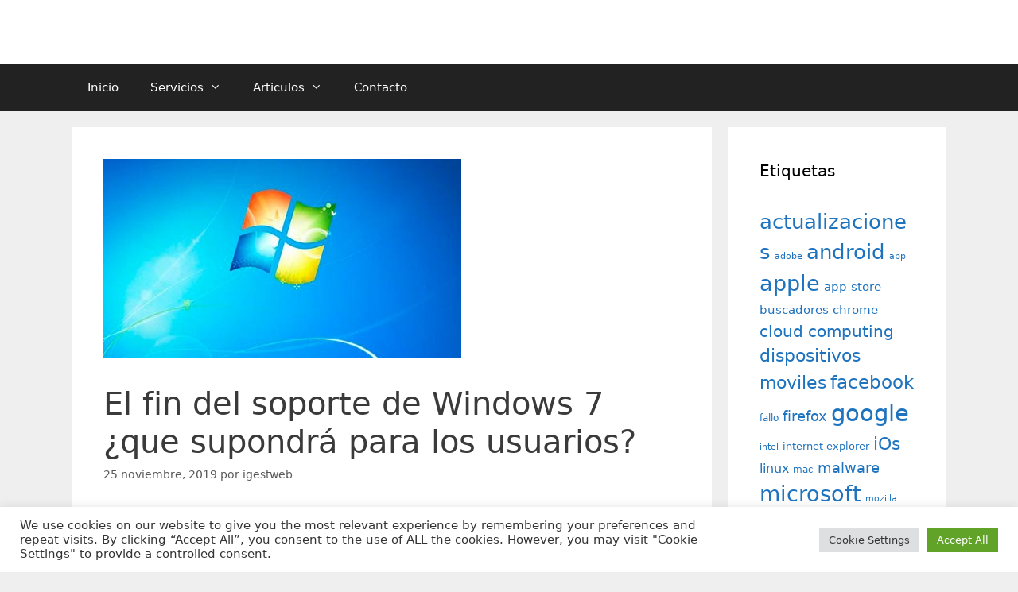

--- FILE ---
content_type: text/html; charset=utf-8
request_url: https://www.google.com/recaptcha/api2/anchor?ar=1&k=6LfhmrYUAAAAAPY_j2zOKklZjHyAaXQ8SgbQen0U&co=aHR0cHM6Ly93d3cuaWdlc3R3ZWIuZXM6NDQz&hl=en&v=PoyoqOPhxBO7pBk68S4YbpHZ&size=invisible&anchor-ms=20000&execute-ms=30000&cb=5sr9i17ctqx6
body_size: 49665
content:
<!DOCTYPE HTML><html dir="ltr" lang="en"><head><meta http-equiv="Content-Type" content="text/html; charset=UTF-8">
<meta http-equiv="X-UA-Compatible" content="IE=edge">
<title>reCAPTCHA</title>
<style type="text/css">
/* cyrillic-ext */
@font-face {
  font-family: 'Roboto';
  font-style: normal;
  font-weight: 400;
  font-stretch: 100%;
  src: url(//fonts.gstatic.com/s/roboto/v48/KFO7CnqEu92Fr1ME7kSn66aGLdTylUAMa3GUBHMdazTgWw.woff2) format('woff2');
  unicode-range: U+0460-052F, U+1C80-1C8A, U+20B4, U+2DE0-2DFF, U+A640-A69F, U+FE2E-FE2F;
}
/* cyrillic */
@font-face {
  font-family: 'Roboto';
  font-style: normal;
  font-weight: 400;
  font-stretch: 100%;
  src: url(//fonts.gstatic.com/s/roboto/v48/KFO7CnqEu92Fr1ME7kSn66aGLdTylUAMa3iUBHMdazTgWw.woff2) format('woff2');
  unicode-range: U+0301, U+0400-045F, U+0490-0491, U+04B0-04B1, U+2116;
}
/* greek-ext */
@font-face {
  font-family: 'Roboto';
  font-style: normal;
  font-weight: 400;
  font-stretch: 100%;
  src: url(//fonts.gstatic.com/s/roboto/v48/KFO7CnqEu92Fr1ME7kSn66aGLdTylUAMa3CUBHMdazTgWw.woff2) format('woff2');
  unicode-range: U+1F00-1FFF;
}
/* greek */
@font-face {
  font-family: 'Roboto';
  font-style: normal;
  font-weight: 400;
  font-stretch: 100%;
  src: url(//fonts.gstatic.com/s/roboto/v48/KFO7CnqEu92Fr1ME7kSn66aGLdTylUAMa3-UBHMdazTgWw.woff2) format('woff2');
  unicode-range: U+0370-0377, U+037A-037F, U+0384-038A, U+038C, U+038E-03A1, U+03A3-03FF;
}
/* math */
@font-face {
  font-family: 'Roboto';
  font-style: normal;
  font-weight: 400;
  font-stretch: 100%;
  src: url(//fonts.gstatic.com/s/roboto/v48/KFO7CnqEu92Fr1ME7kSn66aGLdTylUAMawCUBHMdazTgWw.woff2) format('woff2');
  unicode-range: U+0302-0303, U+0305, U+0307-0308, U+0310, U+0312, U+0315, U+031A, U+0326-0327, U+032C, U+032F-0330, U+0332-0333, U+0338, U+033A, U+0346, U+034D, U+0391-03A1, U+03A3-03A9, U+03B1-03C9, U+03D1, U+03D5-03D6, U+03F0-03F1, U+03F4-03F5, U+2016-2017, U+2034-2038, U+203C, U+2040, U+2043, U+2047, U+2050, U+2057, U+205F, U+2070-2071, U+2074-208E, U+2090-209C, U+20D0-20DC, U+20E1, U+20E5-20EF, U+2100-2112, U+2114-2115, U+2117-2121, U+2123-214F, U+2190, U+2192, U+2194-21AE, U+21B0-21E5, U+21F1-21F2, U+21F4-2211, U+2213-2214, U+2216-22FF, U+2308-230B, U+2310, U+2319, U+231C-2321, U+2336-237A, U+237C, U+2395, U+239B-23B7, U+23D0, U+23DC-23E1, U+2474-2475, U+25AF, U+25B3, U+25B7, U+25BD, U+25C1, U+25CA, U+25CC, U+25FB, U+266D-266F, U+27C0-27FF, U+2900-2AFF, U+2B0E-2B11, U+2B30-2B4C, U+2BFE, U+3030, U+FF5B, U+FF5D, U+1D400-1D7FF, U+1EE00-1EEFF;
}
/* symbols */
@font-face {
  font-family: 'Roboto';
  font-style: normal;
  font-weight: 400;
  font-stretch: 100%;
  src: url(//fonts.gstatic.com/s/roboto/v48/KFO7CnqEu92Fr1ME7kSn66aGLdTylUAMaxKUBHMdazTgWw.woff2) format('woff2');
  unicode-range: U+0001-000C, U+000E-001F, U+007F-009F, U+20DD-20E0, U+20E2-20E4, U+2150-218F, U+2190, U+2192, U+2194-2199, U+21AF, U+21E6-21F0, U+21F3, U+2218-2219, U+2299, U+22C4-22C6, U+2300-243F, U+2440-244A, U+2460-24FF, U+25A0-27BF, U+2800-28FF, U+2921-2922, U+2981, U+29BF, U+29EB, U+2B00-2BFF, U+4DC0-4DFF, U+FFF9-FFFB, U+10140-1018E, U+10190-1019C, U+101A0, U+101D0-101FD, U+102E0-102FB, U+10E60-10E7E, U+1D2C0-1D2D3, U+1D2E0-1D37F, U+1F000-1F0FF, U+1F100-1F1AD, U+1F1E6-1F1FF, U+1F30D-1F30F, U+1F315, U+1F31C, U+1F31E, U+1F320-1F32C, U+1F336, U+1F378, U+1F37D, U+1F382, U+1F393-1F39F, U+1F3A7-1F3A8, U+1F3AC-1F3AF, U+1F3C2, U+1F3C4-1F3C6, U+1F3CA-1F3CE, U+1F3D4-1F3E0, U+1F3ED, U+1F3F1-1F3F3, U+1F3F5-1F3F7, U+1F408, U+1F415, U+1F41F, U+1F426, U+1F43F, U+1F441-1F442, U+1F444, U+1F446-1F449, U+1F44C-1F44E, U+1F453, U+1F46A, U+1F47D, U+1F4A3, U+1F4B0, U+1F4B3, U+1F4B9, U+1F4BB, U+1F4BF, U+1F4C8-1F4CB, U+1F4D6, U+1F4DA, U+1F4DF, U+1F4E3-1F4E6, U+1F4EA-1F4ED, U+1F4F7, U+1F4F9-1F4FB, U+1F4FD-1F4FE, U+1F503, U+1F507-1F50B, U+1F50D, U+1F512-1F513, U+1F53E-1F54A, U+1F54F-1F5FA, U+1F610, U+1F650-1F67F, U+1F687, U+1F68D, U+1F691, U+1F694, U+1F698, U+1F6AD, U+1F6B2, U+1F6B9-1F6BA, U+1F6BC, U+1F6C6-1F6CF, U+1F6D3-1F6D7, U+1F6E0-1F6EA, U+1F6F0-1F6F3, U+1F6F7-1F6FC, U+1F700-1F7FF, U+1F800-1F80B, U+1F810-1F847, U+1F850-1F859, U+1F860-1F887, U+1F890-1F8AD, U+1F8B0-1F8BB, U+1F8C0-1F8C1, U+1F900-1F90B, U+1F93B, U+1F946, U+1F984, U+1F996, U+1F9E9, U+1FA00-1FA6F, U+1FA70-1FA7C, U+1FA80-1FA89, U+1FA8F-1FAC6, U+1FACE-1FADC, U+1FADF-1FAE9, U+1FAF0-1FAF8, U+1FB00-1FBFF;
}
/* vietnamese */
@font-face {
  font-family: 'Roboto';
  font-style: normal;
  font-weight: 400;
  font-stretch: 100%;
  src: url(//fonts.gstatic.com/s/roboto/v48/KFO7CnqEu92Fr1ME7kSn66aGLdTylUAMa3OUBHMdazTgWw.woff2) format('woff2');
  unicode-range: U+0102-0103, U+0110-0111, U+0128-0129, U+0168-0169, U+01A0-01A1, U+01AF-01B0, U+0300-0301, U+0303-0304, U+0308-0309, U+0323, U+0329, U+1EA0-1EF9, U+20AB;
}
/* latin-ext */
@font-face {
  font-family: 'Roboto';
  font-style: normal;
  font-weight: 400;
  font-stretch: 100%;
  src: url(//fonts.gstatic.com/s/roboto/v48/KFO7CnqEu92Fr1ME7kSn66aGLdTylUAMa3KUBHMdazTgWw.woff2) format('woff2');
  unicode-range: U+0100-02BA, U+02BD-02C5, U+02C7-02CC, U+02CE-02D7, U+02DD-02FF, U+0304, U+0308, U+0329, U+1D00-1DBF, U+1E00-1E9F, U+1EF2-1EFF, U+2020, U+20A0-20AB, U+20AD-20C0, U+2113, U+2C60-2C7F, U+A720-A7FF;
}
/* latin */
@font-face {
  font-family: 'Roboto';
  font-style: normal;
  font-weight: 400;
  font-stretch: 100%;
  src: url(//fonts.gstatic.com/s/roboto/v48/KFO7CnqEu92Fr1ME7kSn66aGLdTylUAMa3yUBHMdazQ.woff2) format('woff2');
  unicode-range: U+0000-00FF, U+0131, U+0152-0153, U+02BB-02BC, U+02C6, U+02DA, U+02DC, U+0304, U+0308, U+0329, U+2000-206F, U+20AC, U+2122, U+2191, U+2193, U+2212, U+2215, U+FEFF, U+FFFD;
}
/* cyrillic-ext */
@font-face {
  font-family: 'Roboto';
  font-style: normal;
  font-weight: 500;
  font-stretch: 100%;
  src: url(//fonts.gstatic.com/s/roboto/v48/KFO7CnqEu92Fr1ME7kSn66aGLdTylUAMa3GUBHMdazTgWw.woff2) format('woff2');
  unicode-range: U+0460-052F, U+1C80-1C8A, U+20B4, U+2DE0-2DFF, U+A640-A69F, U+FE2E-FE2F;
}
/* cyrillic */
@font-face {
  font-family: 'Roboto';
  font-style: normal;
  font-weight: 500;
  font-stretch: 100%;
  src: url(//fonts.gstatic.com/s/roboto/v48/KFO7CnqEu92Fr1ME7kSn66aGLdTylUAMa3iUBHMdazTgWw.woff2) format('woff2');
  unicode-range: U+0301, U+0400-045F, U+0490-0491, U+04B0-04B1, U+2116;
}
/* greek-ext */
@font-face {
  font-family: 'Roboto';
  font-style: normal;
  font-weight: 500;
  font-stretch: 100%;
  src: url(//fonts.gstatic.com/s/roboto/v48/KFO7CnqEu92Fr1ME7kSn66aGLdTylUAMa3CUBHMdazTgWw.woff2) format('woff2');
  unicode-range: U+1F00-1FFF;
}
/* greek */
@font-face {
  font-family: 'Roboto';
  font-style: normal;
  font-weight: 500;
  font-stretch: 100%;
  src: url(//fonts.gstatic.com/s/roboto/v48/KFO7CnqEu92Fr1ME7kSn66aGLdTylUAMa3-UBHMdazTgWw.woff2) format('woff2');
  unicode-range: U+0370-0377, U+037A-037F, U+0384-038A, U+038C, U+038E-03A1, U+03A3-03FF;
}
/* math */
@font-face {
  font-family: 'Roboto';
  font-style: normal;
  font-weight: 500;
  font-stretch: 100%;
  src: url(//fonts.gstatic.com/s/roboto/v48/KFO7CnqEu92Fr1ME7kSn66aGLdTylUAMawCUBHMdazTgWw.woff2) format('woff2');
  unicode-range: U+0302-0303, U+0305, U+0307-0308, U+0310, U+0312, U+0315, U+031A, U+0326-0327, U+032C, U+032F-0330, U+0332-0333, U+0338, U+033A, U+0346, U+034D, U+0391-03A1, U+03A3-03A9, U+03B1-03C9, U+03D1, U+03D5-03D6, U+03F0-03F1, U+03F4-03F5, U+2016-2017, U+2034-2038, U+203C, U+2040, U+2043, U+2047, U+2050, U+2057, U+205F, U+2070-2071, U+2074-208E, U+2090-209C, U+20D0-20DC, U+20E1, U+20E5-20EF, U+2100-2112, U+2114-2115, U+2117-2121, U+2123-214F, U+2190, U+2192, U+2194-21AE, U+21B0-21E5, U+21F1-21F2, U+21F4-2211, U+2213-2214, U+2216-22FF, U+2308-230B, U+2310, U+2319, U+231C-2321, U+2336-237A, U+237C, U+2395, U+239B-23B7, U+23D0, U+23DC-23E1, U+2474-2475, U+25AF, U+25B3, U+25B7, U+25BD, U+25C1, U+25CA, U+25CC, U+25FB, U+266D-266F, U+27C0-27FF, U+2900-2AFF, U+2B0E-2B11, U+2B30-2B4C, U+2BFE, U+3030, U+FF5B, U+FF5D, U+1D400-1D7FF, U+1EE00-1EEFF;
}
/* symbols */
@font-face {
  font-family: 'Roboto';
  font-style: normal;
  font-weight: 500;
  font-stretch: 100%;
  src: url(//fonts.gstatic.com/s/roboto/v48/KFO7CnqEu92Fr1ME7kSn66aGLdTylUAMaxKUBHMdazTgWw.woff2) format('woff2');
  unicode-range: U+0001-000C, U+000E-001F, U+007F-009F, U+20DD-20E0, U+20E2-20E4, U+2150-218F, U+2190, U+2192, U+2194-2199, U+21AF, U+21E6-21F0, U+21F3, U+2218-2219, U+2299, U+22C4-22C6, U+2300-243F, U+2440-244A, U+2460-24FF, U+25A0-27BF, U+2800-28FF, U+2921-2922, U+2981, U+29BF, U+29EB, U+2B00-2BFF, U+4DC0-4DFF, U+FFF9-FFFB, U+10140-1018E, U+10190-1019C, U+101A0, U+101D0-101FD, U+102E0-102FB, U+10E60-10E7E, U+1D2C0-1D2D3, U+1D2E0-1D37F, U+1F000-1F0FF, U+1F100-1F1AD, U+1F1E6-1F1FF, U+1F30D-1F30F, U+1F315, U+1F31C, U+1F31E, U+1F320-1F32C, U+1F336, U+1F378, U+1F37D, U+1F382, U+1F393-1F39F, U+1F3A7-1F3A8, U+1F3AC-1F3AF, U+1F3C2, U+1F3C4-1F3C6, U+1F3CA-1F3CE, U+1F3D4-1F3E0, U+1F3ED, U+1F3F1-1F3F3, U+1F3F5-1F3F7, U+1F408, U+1F415, U+1F41F, U+1F426, U+1F43F, U+1F441-1F442, U+1F444, U+1F446-1F449, U+1F44C-1F44E, U+1F453, U+1F46A, U+1F47D, U+1F4A3, U+1F4B0, U+1F4B3, U+1F4B9, U+1F4BB, U+1F4BF, U+1F4C8-1F4CB, U+1F4D6, U+1F4DA, U+1F4DF, U+1F4E3-1F4E6, U+1F4EA-1F4ED, U+1F4F7, U+1F4F9-1F4FB, U+1F4FD-1F4FE, U+1F503, U+1F507-1F50B, U+1F50D, U+1F512-1F513, U+1F53E-1F54A, U+1F54F-1F5FA, U+1F610, U+1F650-1F67F, U+1F687, U+1F68D, U+1F691, U+1F694, U+1F698, U+1F6AD, U+1F6B2, U+1F6B9-1F6BA, U+1F6BC, U+1F6C6-1F6CF, U+1F6D3-1F6D7, U+1F6E0-1F6EA, U+1F6F0-1F6F3, U+1F6F7-1F6FC, U+1F700-1F7FF, U+1F800-1F80B, U+1F810-1F847, U+1F850-1F859, U+1F860-1F887, U+1F890-1F8AD, U+1F8B0-1F8BB, U+1F8C0-1F8C1, U+1F900-1F90B, U+1F93B, U+1F946, U+1F984, U+1F996, U+1F9E9, U+1FA00-1FA6F, U+1FA70-1FA7C, U+1FA80-1FA89, U+1FA8F-1FAC6, U+1FACE-1FADC, U+1FADF-1FAE9, U+1FAF0-1FAF8, U+1FB00-1FBFF;
}
/* vietnamese */
@font-face {
  font-family: 'Roboto';
  font-style: normal;
  font-weight: 500;
  font-stretch: 100%;
  src: url(//fonts.gstatic.com/s/roboto/v48/KFO7CnqEu92Fr1ME7kSn66aGLdTylUAMa3OUBHMdazTgWw.woff2) format('woff2');
  unicode-range: U+0102-0103, U+0110-0111, U+0128-0129, U+0168-0169, U+01A0-01A1, U+01AF-01B0, U+0300-0301, U+0303-0304, U+0308-0309, U+0323, U+0329, U+1EA0-1EF9, U+20AB;
}
/* latin-ext */
@font-face {
  font-family: 'Roboto';
  font-style: normal;
  font-weight: 500;
  font-stretch: 100%;
  src: url(//fonts.gstatic.com/s/roboto/v48/KFO7CnqEu92Fr1ME7kSn66aGLdTylUAMa3KUBHMdazTgWw.woff2) format('woff2');
  unicode-range: U+0100-02BA, U+02BD-02C5, U+02C7-02CC, U+02CE-02D7, U+02DD-02FF, U+0304, U+0308, U+0329, U+1D00-1DBF, U+1E00-1E9F, U+1EF2-1EFF, U+2020, U+20A0-20AB, U+20AD-20C0, U+2113, U+2C60-2C7F, U+A720-A7FF;
}
/* latin */
@font-face {
  font-family: 'Roboto';
  font-style: normal;
  font-weight: 500;
  font-stretch: 100%;
  src: url(//fonts.gstatic.com/s/roboto/v48/KFO7CnqEu92Fr1ME7kSn66aGLdTylUAMa3yUBHMdazQ.woff2) format('woff2');
  unicode-range: U+0000-00FF, U+0131, U+0152-0153, U+02BB-02BC, U+02C6, U+02DA, U+02DC, U+0304, U+0308, U+0329, U+2000-206F, U+20AC, U+2122, U+2191, U+2193, U+2212, U+2215, U+FEFF, U+FFFD;
}
/* cyrillic-ext */
@font-face {
  font-family: 'Roboto';
  font-style: normal;
  font-weight: 900;
  font-stretch: 100%;
  src: url(//fonts.gstatic.com/s/roboto/v48/KFO7CnqEu92Fr1ME7kSn66aGLdTylUAMa3GUBHMdazTgWw.woff2) format('woff2');
  unicode-range: U+0460-052F, U+1C80-1C8A, U+20B4, U+2DE0-2DFF, U+A640-A69F, U+FE2E-FE2F;
}
/* cyrillic */
@font-face {
  font-family: 'Roboto';
  font-style: normal;
  font-weight: 900;
  font-stretch: 100%;
  src: url(//fonts.gstatic.com/s/roboto/v48/KFO7CnqEu92Fr1ME7kSn66aGLdTylUAMa3iUBHMdazTgWw.woff2) format('woff2');
  unicode-range: U+0301, U+0400-045F, U+0490-0491, U+04B0-04B1, U+2116;
}
/* greek-ext */
@font-face {
  font-family: 'Roboto';
  font-style: normal;
  font-weight: 900;
  font-stretch: 100%;
  src: url(//fonts.gstatic.com/s/roboto/v48/KFO7CnqEu92Fr1ME7kSn66aGLdTylUAMa3CUBHMdazTgWw.woff2) format('woff2');
  unicode-range: U+1F00-1FFF;
}
/* greek */
@font-face {
  font-family: 'Roboto';
  font-style: normal;
  font-weight: 900;
  font-stretch: 100%;
  src: url(//fonts.gstatic.com/s/roboto/v48/KFO7CnqEu92Fr1ME7kSn66aGLdTylUAMa3-UBHMdazTgWw.woff2) format('woff2');
  unicode-range: U+0370-0377, U+037A-037F, U+0384-038A, U+038C, U+038E-03A1, U+03A3-03FF;
}
/* math */
@font-face {
  font-family: 'Roboto';
  font-style: normal;
  font-weight: 900;
  font-stretch: 100%;
  src: url(//fonts.gstatic.com/s/roboto/v48/KFO7CnqEu92Fr1ME7kSn66aGLdTylUAMawCUBHMdazTgWw.woff2) format('woff2');
  unicode-range: U+0302-0303, U+0305, U+0307-0308, U+0310, U+0312, U+0315, U+031A, U+0326-0327, U+032C, U+032F-0330, U+0332-0333, U+0338, U+033A, U+0346, U+034D, U+0391-03A1, U+03A3-03A9, U+03B1-03C9, U+03D1, U+03D5-03D6, U+03F0-03F1, U+03F4-03F5, U+2016-2017, U+2034-2038, U+203C, U+2040, U+2043, U+2047, U+2050, U+2057, U+205F, U+2070-2071, U+2074-208E, U+2090-209C, U+20D0-20DC, U+20E1, U+20E5-20EF, U+2100-2112, U+2114-2115, U+2117-2121, U+2123-214F, U+2190, U+2192, U+2194-21AE, U+21B0-21E5, U+21F1-21F2, U+21F4-2211, U+2213-2214, U+2216-22FF, U+2308-230B, U+2310, U+2319, U+231C-2321, U+2336-237A, U+237C, U+2395, U+239B-23B7, U+23D0, U+23DC-23E1, U+2474-2475, U+25AF, U+25B3, U+25B7, U+25BD, U+25C1, U+25CA, U+25CC, U+25FB, U+266D-266F, U+27C0-27FF, U+2900-2AFF, U+2B0E-2B11, U+2B30-2B4C, U+2BFE, U+3030, U+FF5B, U+FF5D, U+1D400-1D7FF, U+1EE00-1EEFF;
}
/* symbols */
@font-face {
  font-family: 'Roboto';
  font-style: normal;
  font-weight: 900;
  font-stretch: 100%;
  src: url(//fonts.gstatic.com/s/roboto/v48/KFO7CnqEu92Fr1ME7kSn66aGLdTylUAMaxKUBHMdazTgWw.woff2) format('woff2');
  unicode-range: U+0001-000C, U+000E-001F, U+007F-009F, U+20DD-20E0, U+20E2-20E4, U+2150-218F, U+2190, U+2192, U+2194-2199, U+21AF, U+21E6-21F0, U+21F3, U+2218-2219, U+2299, U+22C4-22C6, U+2300-243F, U+2440-244A, U+2460-24FF, U+25A0-27BF, U+2800-28FF, U+2921-2922, U+2981, U+29BF, U+29EB, U+2B00-2BFF, U+4DC0-4DFF, U+FFF9-FFFB, U+10140-1018E, U+10190-1019C, U+101A0, U+101D0-101FD, U+102E0-102FB, U+10E60-10E7E, U+1D2C0-1D2D3, U+1D2E0-1D37F, U+1F000-1F0FF, U+1F100-1F1AD, U+1F1E6-1F1FF, U+1F30D-1F30F, U+1F315, U+1F31C, U+1F31E, U+1F320-1F32C, U+1F336, U+1F378, U+1F37D, U+1F382, U+1F393-1F39F, U+1F3A7-1F3A8, U+1F3AC-1F3AF, U+1F3C2, U+1F3C4-1F3C6, U+1F3CA-1F3CE, U+1F3D4-1F3E0, U+1F3ED, U+1F3F1-1F3F3, U+1F3F5-1F3F7, U+1F408, U+1F415, U+1F41F, U+1F426, U+1F43F, U+1F441-1F442, U+1F444, U+1F446-1F449, U+1F44C-1F44E, U+1F453, U+1F46A, U+1F47D, U+1F4A3, U+1F4B0, U+1F4B3, U+1F4B9, U+1F4BB, U+1F4BF, U+1F4C8-1F4CB, U+1F4D6, U+1F4DA, U+1F4DF, U+1F4E3-1F4E6, U+1F4EA-1F4ED, U+1F4F7, U+1F4F9-1F4FB, U+1F4FD-1F4FE, U+1F503, U+1F507-1F50B, U+1F50D, U+1F512-1F513, U+1F53E-1F54A, U+1F54F-1F5FA, U+1F610, U+1F650-1F67F, U+1F687, U+1F68D, U+1F691, U+1F694, U+1F698, U+1F6AD, U+1F6B2, U+1F6B9-1F6BA, U+1F6BC, U+1F6C6-1F6CF, U+1F6D3-1F6D7, U+1F6E0-1F6EA, U+1F6F0-1F6F3, U+1F6F7-1F6FC, U+1F700-1F7FF, U+1F800-1F80B, U+1F810-1F847, U+1F850-1F859, U+1F860-1F887, U+1F890-1F8AD, U+1F8B0-1F8BB, U+1F8C0-1F8C1, U+1F900-1F90B, U+1F93B, U+1F946, U+1F984, U+1F996, U+1F9E9, U+1FA00-1FA6F, U+1FA70-1FA7C, U+1FA80-1FA89, U+1FA8F-1FAC6, U+1FACE-1FADC, U+1FADF-1FAE9, U+1FAF0-1FAF8, U+1FB00-1FBFF;
}
/* vietnamese */
@font-face {
  font-family: 'Roboto';
  font-style: normal;
  font-weight: 900;
  font-stretch: 100%;
  src: url(//fonts.gstatic.com/s/roboto/v48/KFO7CnqEu92Fr1ME7kSn66aGLdTylUAMa3OUBHMdazTgWw.woff2) format('woff2');
  unicode-range: U+0102-0103, U+0110-0111, U+0128-0129, U+0168-0169, U+01A0-01A1, U+01AF-01B0, U+0300-0301, U+0303-0304, U+0308-0309, U+0323, U+0329, U+1EA0-1EF9, U+20AB;
}
/* latin-ext */
@font-face {
  font-family: 'Roboto';
  font-style: normal;
  font-weight: 900;
  font-stretch: 100%;
  src: url(//fonts.gstatic.com/s/roboto/v48/KFO7CnqEu92Fr1ME7kSn66aGLdTylUAMa3KUBHMdazTgWw.woff2) format('woff2');
  unicode-range: U+0100-02BA, U+02BD-02C5, U+02C7-02CC, U+02CE-02D7, U+02DD-02FF, U+0304, U+0308, U+0329, U+1D00-1DBF, U+1E00-1E9F, U+1EF2-1EFF, U+2020, U+20A0-20AB, U+20AD-20C0, U+2113, U+2C60-2C7F, U+A720-A7FF;
}
/* latin */
@font-face {
  font-family: 'Roboto';
  font-style: normal;
  font-weight: 900;
  font-stretch: 100%;
  src: url(//fonts.gstatic.com/s/roboto/v48/KFO7CnqEu92Fr1ME7kSn66aGLdTylUAMa3yUBHMdazQ.woff2) format('woff2');
  unicode-range: U+0000-00FF, U+0131, U+0152-0153, U+02BB-02BC, U+02C6, U+02DA, U+02DC, U+0304, U+0308, U+0329, U+2000-206F, U+20AC, U+2122, U+2191, U+2193, U+2212, U+2215, U+FEFF, U+FFFD;
}

</style>
<link rel="stylesheet" type="text/css" href="https://www.gstatic.com/recaptcha/releases/PoyoqOPhxBO7pBk68S4YbpHZ/styles__ltr.css">
<script nonce="uImniE2LKxF3Tps1THWJyA" type="text/javascript">window['__recaptcha_api'] = 'https://www.google.com/recaptcha/api2/';</script>
<script type="text/javascript" src="https://www.gstatic.com/recaptcha/releases/PoyoqOPhxBO7pBk68S4YbpHZ/recaptcha__en.js" nonce="uImniE2LKxF3Tps1THWJyA">
      
    </script></head>
<body><div id="rc-anchor-alert" class="rc-anchor-alert"></div>
<input type="hidden" id="recaptcha-token" value="[base64]">
<script type="text/javascript" nonce="uImniE2LKxF3Tps1THWJyA">
      recaptcha.anchor.Main.init("[\x22ainput\x22,[\x22bgdata\x22,\x22\x22,\[base64]/[base64]/bmV3IFpbdF0obVswXSk6Sz09Mj9uZXcgWlt0XShtWzBdLG1bMV0pOks9PTM/bmV3IFpbdF0obVswXSxtWzFdLG1bMl0pOks9PTQ/[base64]/[base64]/[base64]/[base64]/[base64]/[base64]/[base64]/[base64]/[base64]/[base64]/[base64]/[base64]/[base64]/[base64]\\u003d\\u003d\x22,\[base64]\\u003d\x22,\x22HTfCssO9w5lawrnCjXYvZRTCjlXDjMKmw7rCpcKlGMK+w6pwFMOPw6zCkcO8YhXDll3CuUZKwpvDrhzCpMKvOjdfKXrCj8OCSMKDbBjCkh3CtsOxwpM0wp/CswPDmnhtw6HDk2fCoDjDjcO3TsKfwrDDpkcYH2/DmmcnA8OTbsO6VUcmOV3DokMnfkbCgwAww6R+wrDCk8OqZ8OJwo7Cm8OTwqjCrGZ+JsK4WGfClBAjw5bCosKCbnMNXMKZwrYxw742BCTDgMKtX8KHc17Cr3nDhMKFw5d0HWkpdFNyw5dmwpxowpHDs8K/w53CmiLCmx9ddcKqw5gqDTLCosOmwrF2NCViwr4QfMKuYBbCuzQIw4HDuDzCv3c1cVUTFjHDkBcjwrfDjMO3LyhuJsKQwoJOWsK2w4nDvVA1Hm8CXsO+RsK2wpnDpcOJwpQCw77DkhbDqMKywoU9w51Nw4YdTVDDpU4iw7vCmnHDi8Ksf8KkwosIwr/Cu8KTX8OAfMKuwr9YZEXChzZtKsKFQMOHEMKBwpwQJGXCt8O8Q8K7w5nDp8OVwqkHOwFSw4fCisKPLsO/[base64]/CnFvCoXZ2HCVpKGBQQcKzESFFw5HDuMKdNz8VCcOmMi5NwqvDssOMwoZrw5TDrkDDpjzClcKqNn3DhGknDGZfHUg/w5AKw4zCoHPCncO1wr/CqWsRwq7Cn1EXw77Crzs/[base64]/[base64]/DugB3woB8w4EHZ8KmMcKCwo7DlHhLw7w2wpTDtCkdwr/DpcK8bxjCsMO9CcO5KSBPGVvCmAF1wrzDvMOiZMOHwrnCvsOdPjQww6sSwpY+SMOXAcO/NgQMOsO3fHksw6csAsO9w4rCiFMSCMKzZcOJdcKJw7Edwp4rwovDmsKswobCpjc/Q2vCscKHw44mw6I3JSbDkhbDsMOXFR7DusKawp/[base64]/[base64]/ClCLCn1J4BGJcwp1vwrbCqmNRwqx4w4hKcQDCrMO/[base64]/DjRNow5J7w4QnTCPDnsODw7zCiMK1wqFpC8KqwoPDqk7Dk8KGMhsLwpHDhm0AGMO1w40Qw7ElCMKkaQVsbVt4w75Nw4HCoCAlwpTCisKTKFHDhcOkw7XDrcODw5DCp8KdwqNUwrVnw7jDnkpXwojDr3IdwqHDkcK8woY+w5/Cixp+w6nCiWTDh8KTwoY6wpUeWcOkXitOwo3CmCDCnnHCqFTDtGrCv8OFBAdZw60mw63ChQfCvsOyw4wCwr5ADMOBw4rDvsK2wqfCnTwCw4HDgMOyDTg3wqjCnAYPTmRxw7zCkWwZMjHCkyrCslDChcKmwofCj3XDs1PDm8KGAnlpwr/Dp8Kzw5PDnMKVLMK6wqlzaHrDgDMew53Dsk0ADcKKQcKRCx/Cg8OTDcORecKpwohjw6zCn1TDscK9DMK8PsO+wr4bPcK6w4NTwoPCn8KeT2wrYcOwwopGUsKpK2TDr8OHw6tbZ8OTwprDnjTDrC8EwpcSwqxRe8KOXsKwGzLChgNmQcO/wozDmcK6wrDDuMKEw77CnHfCrF/DncKawp/Cu8Kpw4nCsxDDnsKzC8KJT0DDt8Onw7XDq8OUw73CmcO+wp1SdsKOwplEVQVzwptywqktJcO5wpLDiUHCjMKIw7bCi8KJS2Vsw5AbwrfCiMOwwrozFcOkFlXDrsO9w6HCqcOBwpHCuXrDgFvDpsO0wojCt8O/[base64]/CpGZIw7XCtErCsGRCw5wtKW/CtcOpwpYAw5jDoA1JQcKDJsKnPcK/NS1nCcOvWsODw4hIXAnCklbCr8OeGFZDFVxQwrpFfMKtw5ltw53Cl2pLw67DvAHDicO+w6DCuAvDshPDrRciwpLCthdxGcO+KQHCgALDosOZw6sdEGhJw6kxeMOUdsKiXDk6NhnCrXLChcKHJcOUL8OOB1bCiMKxaMOTR2jCriHCkcK+AsOLwpvDjjs7SR0RwqrDs8K/w4TDisOsw4PDjsO8OXhHw7zDhyPDqMOJwrJyFmTDusKUSCdLw6vCoMKHw795w5rCqh92wo5Tw7M3cn/DjRYiw6nDmcO/AcK/[base64]/CscK/UT3ClFnDksO/wrzDhAAHw5PCt8OdYsOxSMOawqEwZyR6wrPDtsOxwp0xSRbDgsOJwrnCrXo8w4TDusOVbn7DisOBByrCv8O7HhjClQo4w6fCqnnDni9Uw7A5bcKkKUhEwpjChsKswp/DncK8w5DDgXtnGsKbw5bCl8KZBHBgwpzDhm5Nw6DCg2QTw5LDosKKV2nDrWLDl8OKBxYsw4PDrMOcwqANwq7CncOJwqxdw77ClcK/DWpdSSgNNMKpw5vDs3p2w5QBE1jDisOSZcObNsOJUQtLwrLDjRF4wo3Cl3fDg8ORw7cqbsOAw79iIcK8MsOMwppNwp3DhMKpakrCgMKBw5fCj8KCwpvCv8KDVGMaw747VXTDq8Oqw6PCpsOswpXCvcO2wozCgiLDilxSwo/Di8K4OyEGc2LDpW90wpTCsMKowoLCsFPCpcK0w5BDw6XCpMKPwodlVsOKw5/CpRbClBzDj0NcXjfCrEk9YnU+w6Q0W8OWdhkdRhXDnsOsw4FTw4EHw6XDpw3ClW7DrMK/[base64]/DqsOQwr0jdGvDjMKCw4nDusOvHGbDsMOWwrbDn8KWfAXDogF/woRQOsO+wrbDnCJ2w64iWcK/[base64]/HyLDgXRlw4XCnxPDg8O+wpwcw5TDucKVBCjDiQcMwpLDpwpcXjLCtsO8woQyw57DvDxsPcKhw4hDwpnDusO/w63DmG8ow67DsMKOwpxKw6d+BsOpw5TCpcKOZcOLCMKYwrjCo8K2w59yw7bCt8Oaw71cZ8KOTMOfN8Orw5/DnEvCtcOtdwfDgmLDqQ4dwpvDj8KIHcOIw5Y1woJrYWsKwptGKcKEw4JOGVMFw4I1wqHDgRvCosKNGj8HwoLCsmljI8Orw7zDrMOkw6fDp1zCtcK/H2sBwrvCjl4iYMKpwp9Iwq3DoMOBw41awpRkwqPCpxdoVnHDisOOEAkXwr7CoMKGfAEhwoPDr1vCrD1dARTCsipjCBrCvk7DmDhQQ27CnsO7w7TDgS/CvC8sCsOkw5EQFMOCwoUGwozCn8O4FC1TwobCj0/ChTLDpFPCnxkEbsOVcsOlwpo+w5rDrDpvwrbCiMKtw4XClgXCpBNCEAXCn8Okw54sIk9sI8KGwqLDihTDjz5xegnCtsKkw4TCkMO3aMOTw63CnG10woNjXlJwBlTDgcK1VsOZw5YHw7PClC/[base64]/Ci8OKb8OsK8Kvw4VMwq4swqslC3LDicOEdsOow5sWw6cwwroELTdsw7xEw5VWIsO/K11Iw6jDu8Odw7LCoMKlTAPDogjCtAfDgkHCk8K7JMKaHSvDksKAK8Kjw604MBnDhRjDhD/CsAA3w7XCqhExw6TCr8OEwoVUwqV/[base64]/fzFzCyQow6LDtzLCr8O7CRI1bVkOw4DDpEkcfG5wdjzDoVbCjSsnS0IqwobDrVbChBgRJj4oeQM3HsKRwohsXSjDrMKmwqcNw50qSsOMWsK1EDQUGsO+wqMBwopIw6DDvsO2BMOMS2fChsO/dsKdw6TCpWdnw4TDsBHCoS/CncKzw67Di8Opw5wyw4U8Vjw/wrR8JydCwpHDhsO4CsOOw5vCocKYw64iGsKMTQZkw45sAcK3w6tjw65uWsOnw6Bbw7taw5nCg8OuWAXDlBTCs8Osw5TCqkJdAsOjw5HDsxEUCUbDqGsTw7YZOsOuwqNqdmXDpcKGdwo4w61SasOOwpLDmsK/OcKccsKew7zDuMO7agp2wogfJMK+YsOfwrbDt3rCs8OAw7bCmAcOU8KcPRfDuyJJwqFQLCxIwpvCmglawq7Cp8KhwpI5Q8OhwqfDncKpRcOSwobDk8KEw6vCjwvDqWRwWRfCscK4EhhQwrLDocOKwqh9w7/CicO+wqLCtmB2fl1Mwo00wpDCoh0Gw4Jjw48Iw4rDnsOWbcKIdMOHwoHClcKAw4TCgVd4w7rCoMOUQw4gc8KAOhjDlTXClwjCt8KKTMKTw7HDnMOUf37CiMKBw48HD8KUw5PDknTCqMKEGnPDmU/CuAPDqEHDicOBw5Byw6fCpCjCt3Ebw7Avw6hRb8KpeMOcwqFUwogtwoHCr1vDm1c5w53CpR/CrFrDvh8iwrjCrMKjw5piRRvCpRDCuMOzw6czw4jCosKuwoDCgBnCmcOhwpDDl8OEw7U4BibCq1nDvFsCOHrDjnp4w40iw4PCqEbCt33DrsK2wpbChX93wr7DpsOtwqYvacKuw64KHxPDh28aacKrw5wzw7fCl8O9woHDhMOmISbDmsOhw7nCqRTCu8O/OMKYw6XCpMKrwrXCkj0CEMKVaG1Uw6AEwpBwwoAQw61Hw5PDsGIKLcOawpV3w75yE2srwrfDngrDucKtwrfDpBzDscOIwrjCrMKJFy9UOEoXNGkqbcOCwojDncOuw6oxcwdTQsOKw4U/VHbCu3IVSW7DgQpIG30owqHDgcKiHDBywrVRw5VlwovDj1rDqcO4JHrDhcOIwqFKwqAgwpA9w4/CkxZFEMKXQcKGw6Rcw50cWMOdRw13OnPCpXPDscOwwoLCuHVxw4HDq3vDs8KLVWnCicOgccO/w7syK37CjCMhQ0vDssKqIcO5w587wrd0Ji52w7/[base64]/CgQrCsHl1VMOzfcKjwrsmHGkDIgYpU8OFwobCjibCicK9wp3CmCUKKTETRDd/[base64]/Du8KyZsOcwottWxbCg3/CvMKhVsOUw57DgMKGwp/DosOgwrnCnzVtwoggV2DDiBtyJzLDjBzDq8KEwp7DrW5Uwqlww50ywosTR8KDE8OSHzjDjsKdw4VbIxV0X8OFDx4vXsKTwoQedsO7JsOXUcKwax/Drmd3P8K5w4JrwqPDtMKfwoXDm8KxTwF7wpZGYsO3woHCrcOMCsKEBsOVw546w7plwp/DnFPCosK6MXMaelvDtGDCtEwwaVhfd2HDkDbCuVLCgsOXX1VZbMKlwoHDnX3Drh7DrMK8wrjCnMOUwrJEwox+HWzCp23CnyTCogPDhRjDmMOUNMKUCsKlw7bDljoUCFbDusOnwoBqwrhQdz7DrAc/[base64]/CshARw7bDuwzDonTCuAXDvBDDsww6w7zDvzLDusO9OBszE8KXwoRrw4Inw43DqBI5w5EldMKyQz3Ch8KNE8OdVXzDrRPDqhIkPwcORsOgC8OEw5o4w7hFFcOLwrjDj2EvaVDCucKYw5BVZsOuIWfCsMO1wrDCk8KAwpsZwow5Y0FATH/CsB3DuELDuG7ClMKBJsOiccOaV2jChcOjCyTDnikpD0bCoMKcDMO6wrEQKlMMRsOSdcK0wpAscsK9w4PDgkQLOQTClgdSw7UawoXCrQvCtRd6w5ZjwqrCu1/CvcKNYsKowoPCigFgwr/[base64]/DjTJ3w4rCh8KXDWJ2LRYudMOfH03CsRhHfB5/[base64]/DnRhsTcOgw5dVwr9AwoFKw7JtwopowoFFL0g/w55Vw6t8Wk/[base64]/cg8eTMOAYsO1wo7Clz0BbiJ1w4hSwqfCq8K/wo0FAcOdBsO7w5cuwprCusODwpxYQMKJf8KFLyPCucKNw5Qqw7M5FntgJMKdw7k/[base64]/[base64]/[base64]/DoMORGEFow6YKw745wrfChnnCnMKlNMK+w7zDux5Ywoo8wqQwwohiwpnCuUfDvXPCl019w5rCs8OVwqvDn2vCusOYw5TCv1rCpRTCvWPDpsOLXVTDoj/DpcOywr/Di8K9PMKJbcKgAsO/OMO3w5bCqcOMwoXCiGo7Kn4lbnNqUsK4CMO/w5rDvsO3w4BrwrbDqygZY8KLVw5rJcOZdndNw6QRwrAvPsK8d8OpLMK3dMOaFcKKw4gOdS7DtcKzw4I9PMO2wr1vwo3DjnfCosO/w6TCq8KHw6jDlsOhw5QewrtsW8ONw4RVLUjCusKcecOYwocUwprCr1XCgsKFwpbDo2bCgcKpYDEew63DmjkhdBN3NDJkcDxaw7HDnXVZG8O/Z8KPFyIzPsKCw5vDqUIXK2jCoVpMeXRyO0PDqiXDtC7Cs1nCmcK/DsKXRMKTLMO4DcOUXD8KK0EkWsKGL1Qkw5rCqcKzbMKpwq1cw6UZw6TCnMOywo03wojCvF/CncO3IsK6wphgYwsFJWXCszUOXijDsS7CgEozwq0ow4fCoRoREsK4C8O/[base64]/EgliVVwjYUc0a8OJfV4tw51Sw5XDvcO9wodABW1Bw4ASIyV9wovDjsOAHGfCgH9BEsKHaX5Af8OLw4/DosOjwqALGcKBeloiG8KBXcOKwoY4ScKhYhPCmMKuwrrDp8ObP8OGaS/DtMKrw7nCqgbDvsKawqFOw4oRw5/DvcKRw54yCzINScKew5Mnw7fCqw0hwo0eZsOQw4QrwqAHLcOMD8K+w5/Dh8KndMKAwoxXw7zCqsKdPEorKcK1czHCr8O5w5ptw6prw4oYwpbCsMKkYsKNw4/DpMK3w7cFMH/ClMKvwpHCs8KoCXMaw6bDkMOiD0fCmMK6wrbDncOHwrDCsMO8w51Pw6DCl8KtPcOsZsOfFCjDr3jCoMKebTDCscOzwovDlcOJGxMdNV9aw71Xw75lw6JMwpx3BE/[base64]/fUbDthoxB8OIfMOow4knw6nCtsOzGcO0w6XDkmLDmDnCo2DCumXDssKuWmLDnzpTOnbCusOCwqXDscKZwq7Ch8O6wpjDnjF/Shp5wqPCqB9DSVQ4Z0NoA8KLwpzChzlXwr7DnWs0woJVVMK7JsOZwpPCjcOBAQ/Dm8KXLHIEwo/DnMOHWQMAw4B/UcOrwpPDqsOawog2w5dIw4bCmcKREcObA2AUHcOqwqNNwojCncK/[base64]/[base64]/eTwmw6TDn3YTwpZXBsK8w5PCt8O/wqwdwq88wqHDpMOFPMOnwp83RAnCvMOoIMOaw4gZw65Dw6DDlMOGwr8UwrzDocKVw45vw6nDg8OswovCtMOnwqhVCm/CicO0QMOGw6fDm3hMwoTDtXpGw7EPw60WA8Kkw4whwq8sw4/Ci00ew4zDgcKCNl7Cvko/OSFXw5VZMMO/[base64]/DmMO7XFE3IgDCiHpEwqjCvsKVbjgmwrwrDMOGw4HDvgfDnTt3w7xLTsKkPcOTJHHDgXrDuMK4wpnDrcKkIRcwcFhmw6Aiw6INw4vDrMO6N27CrMObw7dvFmBgw7Z7w5XCvcOCw7k1EsOowpjDhjXDjSBYA8Olwo1nIcKBb0rDoMKlwq5vwoLDjsKdRxbDpMOkwrA/w60Vw67Cny8UR8KcLhd1YGTCoMK2bj8ewoTCiMKuKMOXw4XCghUSH8KYRcKFwr3CsCAVRFrCohJsbsKAP8KowrJ+BQbClMONSytrYlt8bBIYCcOzDj7CginCrR4Kw4PDsSt6w6MDw77Dl1/CinRkVFbCv8KtAjjCllJHw6LChgzCvcObDcKYKzokw4PDlFXCrFdRwrjCosO1dsODFsOtwrnDosOzWHZCKh3Cn8OnBSzDvsKeFcKdUsKXQ3zCm15mwq/DlS/ChlzDgTobwoXCl8KbwpHDjm1WW8O5wqwgMF43woVTwrx0IMOzw7EHwosPMlMmwpRLRsKYw5bDgMO/w6QqbMO2w6jDl8OCwpIdER3Ci8KtSMKXRjfDmD0kwpXDtzPCl0xZwrXCi8KJVcKXGH/DmsKewpsaccOAw7/DrHMGwq0bYMO6CMK7wqPDvsOQMMOZwqAaF8KcCcOYHXYswpvDohfDjDnDsS7Cpm7ClTgnUFcYQGMuwr/DrsO+wpNgcsKQQcKTw6TDvVjCoMONwoMYB8KZWHBkwoMJw4gGKcOYPjAyw4skDcKva8ODSgvCoFhmWsOBaXnDkBl7JMO6TMOQwoxQOsOHVsOgTMOIw4MVdCgMLhnDtE/Cgh/[base64]/DiT/[base64]/DjsOpwoJtc8OLG8OJw4dTwqDCgBfDgsO2w5PCncKDwp5Iw4DDpcKVaR4Uw7PCosKcw5geesO+an43w6olYmrDtcORw6h2AcOsdB8MwqXCjWA/eDZHW8OKwoDDnwYdw7shIMKAIMK/w47CnmHCvHPCgsOHYsK2VwnCqsOpwpbCrG1RwrxPwrpCI8KOwqRnCirCikovCwwVEMK4wrjCpT5PXFwxwrHCq8KVWMOHwo7DpSLCjUbCqsOMwp8BRwZvw6M+NMKvMcOZw7XDgHMcRMKYwpxkbsOgworDgB/DrHLCmEEHc8OswpEFwpNew6FDW3HCj8OEVVIuE8K6cm4vwq4SS1XCjMKuwpRBaMOMwocFwq7Dr8KNw6w1w5fCqDjCisOVwrwbw4LDksKywoFMwqB/XMKmYsK7SxIIwqXDmcOQwqfDj3rDvkMkw4nCjToKcMOjXUsLw41cwodXAk/Dl09Dw4RkwpHCssKKwqDCuX9NPcKSw6vDuMKxScOjPcOuw6kXwqXDvsO8Z8OOesOga8KFUC3CtQ4Uw5XDv8Kuw4vDqzrCmsONw6psD3nCuH1rw7hCZljCpCHDp8O7f29yU8KCBsKEwpbDgX1/w6vCuQrDlyrDvcOwwoUEcF/CusKUbUpzwrI/wo8xw7XCgMOfVBlDwr/Co8Kzw6ghTHzDr8Okw6nCmWBHwpDDl8KWFTVqd8OLT8Oow5vDvmnDj8OMwrPCgsOxOsO0b8KVD8Oyw4fChVfDikBGwonCjmdJBRkhwrsqQ2MmwrbCphHDr8K+I8OBcsOcX8OmwofCscK+RsOfwqbCmMOSRsKrw5LDuMKBPxzDvyjCp1/[base64]/[base64]/CosKyMjXCoANvwpfDgcOTw5ZawrsvfsOQwq3DjcOXCjtTLBXCsj4xwrAFwoJVM8K4w6HDjMOUw5Mow7gCXwtfa2DClsOxAT/DmMOFccKBVXPCq8KAw5XCtcO+A8OTwqcoZCQww7LDjMOsXH/CocOfwp7Co8OMwocIH8KhY1gBPEYwLsOYesKxS8KORCTCgQnDocOuw4lIRzvDp8Oow5TDnh4GCsOFwpdNwrFpw7Mbw6TCl2sqHiDDrm3CsMOOa8Khw5orwobDocKpworDkcOCJkVGfG/DoWgrwr/DtQ8desOiPcK8wrbDvMOBwoHChMKGwoc3JsOKw6PCnMKCfMKsw4EIb8Kzw43Cg8O1f8K/[base64]/w4LDh8OhPcKuX8KwwqPDs8OcwpMWZMOOR8K1VsOGwoQyw71+WGxjXRvCo8KwEWfDgsOtw5xuw7PDq8KvT27Dggp7wofDtF0kDHBcNcKpasOGH217w4vDkFZ1w6XCnihQDMKTTSvCk8OBwqJ/wpdNwpgqw6rDh8KZwojDjXXCs25Jw7BwfcOlTFvDvMOhAcOvAxXDmQwfw73CtF/Ch8Ogw4fCq1xbRDnCvsK2w6IzcsKLwo8YwqzDmgfDsTQlw4Udw5wCwqDDvSl+w5gNNsKNZlt/VTnDuMOneTvCiMOUwpJJwo1dw53CrsKnw7gLN8O/wr0EXxXDuMK3w7QRwoknfcOswoFFIcKDwr3Cgn/DqkHCqsONwqthYTMIw71/[base64]/c1PCkUjCn8Oww5jDqiLCjRcgw4YFH0bDsMKiw5bDo8KnMnbDgx3DssKuw43Dq0pEf8KawpJMw5TDtxjDjcK4wo8Ywps3dSPDiU8jdx/DiMO5GcOcJcORwrXDsBJ1SsOOw5Z0w6DCrUFhIsO0wrA9wr3DgsK8w7ZswqYWOyl+w4UkEhPCscKkwq0cw6jDuwcLwrUEVjZKWAjChUBhw6TDisKQc8K2PcOeUAnCoMK/wrDCs8KZw7dGw5t8Aj/CnBTDuxdjwqnDi2cAD1nDrxlBUQUWw6rDq8K/w7NRw7HCk8KoLMO9GcKYDsKsPApwwrzDhyfCuDzDp0DChFzCu8KbDsO1WG0fIUlQGMKAw5EFw6Z7RMKrwo/Dvmk/[base64]/[base64]/[base64]/DkMOSwrbDjkg+HcKGw4nDncK0bE1NNm/CqsK/f3TCosObaMKtwrfCmTolDcK7wrR6GMOAw5MCScKnWMOGWzZvwoPDt8OUwpPDkU0Pwqx7wr/[base64]/DuEIJIjXCssKuwrV/OsKbMCp0w7cyw5MUwqHDuCFWH8OPw63DrsKtw6TDiMKGIMKKGcOsLcOcYcKONsKGw6PCi8OAQsK6XWw7wonCh8OiEMKLH8KmQAHDtkjCjMOEwoXCksO2BgkKw5/DksOmwo9Bw7nCv8K/wrLDucKRL1PDrRLDt17DvV7DsMKON2XCj1ArBMKHw4wxHsOWTMO+w5USw7/DgF3DjT0Iw6rCh8OBw7IkQMKQF3AeKcOiPFvDuh7DosOddAMHZMKlbGkbwoVvQXPDhX9MNVbClcKXwrQjZUzDvnHCm23CuTAhwrNFwoXDv8KCwp3CrcKkw7PDuRXCoMKgGEXCvMOwIMKgwoIHEcKGQsO2w5AKw4Z5Lj/DpBDDhEt4UcKTWl/ChhXDvlYmbExWw4sew68VwrJMwqHDqlTCj8ONw4EDZ8K+MELCjgQwwqHDlMKGY2tId8O/GsOEZ0bDn8KjLQF3w787PsK5T8KkDFp8LsOow4XDlQd2wrYmwrzCsXnCuTDDkTAQVmrCjsOkwoTChMKNQ0TCmMOzbwwKE3oFw4bCisKyOcKWOy7DrcO1GxFnfyofw5QIccKTwofCqcOdwp46fsO9O3UzwpfCgnpgdMKow7DCj1Y6bR1jw6jDjsO2A8ODw4/ClBFQGsKeVHLDrnvCul8Cw5QWC8KydsOxw6DCoznDqwo7HsO1w7NhVMOuwrzDo8K/wq54GzkOwo/CpcODYAB9aRHCgVAvM8OdIcK8NgBbw7jDm17DscKMe8K2QcKTNsKOFMKvKcOqwqZZwrlNGzPDlC0YMEHDrCXDswwKwrwJDzcxbToHFijCscKKWsOTL8K3w6fDkjvCjifDtMOEwqfDh1kQwpPCssOlw4lae8Oea8OvwpbCjzLCtlLChDIMYsKGbVbDgjF/BcOsw5oyw7NERcK/Z3Ycw7XCmx1FRwA1w7HDo8K1HBHCrsO/wobChMOCw6gRK11/[base64]/DhDXDosKJw6TDisKVwpMEwpRyw6lqccObwoYxwqDDqMOHwodew5bCoMKZWcOgVMOjDsOZMzYiwrkaw7tkNcOUwoQlbwbDgsKgHsK9ZhfDm8OHwpzDl37CtMK3w7obw4o0wpp0w5vCtiV/CsO5ckpeE8OjwqBSDkUcwrvClkzCgR1Dw5zDvGvDmEjCtGcFw6B/woDCp2ZZBnHDjWHCtcKmw65vw5FAMcKNw7LDt1PDvsORwoF2wpPDr8Oiw7TCuArDvsKpw5k8cMOzSg/DtMOMw5tTYmBXw4ZZEMOpw5/[base64]/asKuYhZwJGIGw43Ci8KYKmBoTnZpIMKkwr1Tw6RIw6Ntwr1lw6nDqls8LsKWw70tYMKiwp7DhgJow7bDt3LDrMKELU/Dr8OidQ42w5Zcw6s4w5R0UcKfb8OZHgLCt8OFNcONVw5LBcOYwrAZw5xDOsOjaWIWwpvCjmQmLMKbF3/DvGfDscKFw4zCs3d1YcKYOsKeJwjCmsKSMibDosO8UmrDkMKUR3/DrcKuDi3ClyPDsi7CthPDrlfDrR4vwqPDrsOiRcKkw7EYwot6wp7CpcKyCl15fypVwr/[base64]/GWYaV8KSU8O4L0/DrlAzw4d2NEvDhxkVHGrCvMKTP8OYw4bCgA8uw4cbw5ASwr3DlBgEwoXCrcK7w797wqXCs8KTw7IzeMO+wp7CvBEbfcKwHMOPAA8zw7NFfRPDsMKUQcK5w5A7a8KhW1jCi2zCg8K2w4vCscKDwqUxCMK/TsKDwqTCsMKfw79CwoTDujLDsMK6w7w1ahQQJSoyw5TCicKpY8KZBMKSOjLCmx7Cg8Kgw50hwqkrHsO0RjViw4bCr8K3BlBhby/CqcK1FXTDoxFRPcOHMcKBWSMfwpjDk8Ojw6/[base64]/VBDDvQ1HWRJSYMKcRsKEXDTCtCF7w58iC3fDrsK9w7DDkMORBwJZwoTDixcRECnCicOnwoDDrcOMwp3DjsKpwq/DusO3wrVbd3PClcKVN10AFsO+w5Iiwr3DgMKTw5LDmVDDlMKOwpnCkcKjwrchSsKNEXHDucK0RsO1a8Ogw57Dhw1zwoVcwr0qdsKUVAjDn8Kfwr/CpX3DqsKJwonCs8OzTAs0w47Cu8OKwovDk2JAw6VcccKAwrotO8OmwoN/wqF6Un9bIWPDkD8EenFkw5hKwrXDkMK/wpPCiSN1wrcTwpYZNH53woTDksOkBsOhBMOsKsK2XktFw5ZWw4/Cg3zDqQDDrm0mJcOEwpNNAcKewqJowrrCnkTDvkZawojChMKOwo3Ch8KQMsKSwpXDrsKEw6tqfcKpK2pWwonDisO5wp/CpygQOBp8OcK/Hz3Cr8KvSHvDmMKFw6HDp8K6w4XCrsObFcKqw4nDo8O0QsK1RMKuwrwAF1zCgG1WbMKlw6HDkMOueMOFQ8Kmw54/F1jCsBbDhzVZIBAtLiVoGnwIwqFEw7oKwrnDlMKiL8KHw6bCpV92FnQGWMKLVR7Do8KSw4vDu8K2V3LCi8O2Dk7DisKCX3/DvTpKwpvCq2s4wqvDtDYfCRbDgMKmZXQEWiR8wo3DoVtOEB8NwpxKE8OawpAIccKlwrRBw4d9dcKYwr/Ds2ZGwoLDpmXDmcKzXGLCvcKKUsOEHMOAw5nCh8OXGEBXwoHDsBZ3RsKQw6tQNyDDnQNYw5lxCz9pw5jCs0NiwoXDucOYecO+wqjCoTrDg315w4bDjSJwLQFdBgHDpzx/VcKITgPDsMOcwqJMbgFWwqgLwo4vDEnCgMKpUmdsLXITwqHDrMOqNgDCs2TCvkdKU8OWesKYwrUSwq7Ct8Ozw5nCvcObw6U6OcKMwrRRGsOew6nCj2DCqsOTwrDCsiERw6XCvX/DrjHCusOTfnrCsmlHwrHDnAogw5rDk8Kvw5nDnijCp8OOw49dwrfDg1jCj8KQASEhw77DoDbDk8KoWMKrRcOJMQ7Cm0luUMK6UMOsVj7Ct8KdwpN0JiXCrnkoX8KCw7DDhMKfPcOfOMOkKMOqw6XCvUTDgxLDoMKeacKKwopkwrPDjxdoX2XDjTfCpHF/UAxjworCgHLCicOnCRPDhsK5fMK5SsKjK0vCk8KlwpzDmcKCCHjCqDjDtWM6w6DCvMKBw77DgMK+wr92YlvCmMK4wpouEsOuw53Ckj7DmsOsw4fCkkRrWcOQwrk9FMO4wo3CsGNvO1/DoFA9w4PDncKxw7wsWhTCsit/[base64]/[base64]/CgDQEw5BMTcKWNMKCMMKkAsOLfy7DgsOxwqYqKhzDjwF4w7/CpHNlw60BXiRXw7gcwoYbwq/CncOfZMOxZW0Qw6g/[base64]/LMOzwo3Cu3PDgsKYRE7DvkTDvMKeIcKKw7zDrsKCw4Uew60vwrQyw4Apwr3DmRNuw5nDnsOGMEYMw6QTwp47w4YNw6BZA8K/wrnCuXlZGMKUAMO4w47DlMKlPgzCrXPClMOEG8KZY1jCpcOpwp/[base64]/ZDt4ScKFTnvCqAVrw4PChcOREsORw5LDqQrCuxzDuUjDkgbCvsOFw7HDvsOkw6h1wrzDlWnDo8K8BAx2wqALwpfDgMK3w7/[base64]/DqcKjSj3CrsKjw6NaGxzDksKzw6HCmMOgw696J3zDgCHCl8KtIB9OBsOcBcKjw5nCq8KyPWQjwoRaw5/[base64]/w5vCjsO5w7nCv8KXWkjDosKow64/Z8OPw6LDiVwWw4AeE0F/wopOw5/[base64]/CjEDCt8O2JxEWJ8KQw5nCticDZyXCh2fDjSYRwqfDhsKdORTDmkZtP8KrwoXCrxLDjcOUw4BgwoBLNU81JXtJw5vCj8KTwqpaH2bDqT7DkcOvwrHCjxDDrcOqDS/Dk8OmGcKMFsKEw6bDuVfCt8KHw7fDrCTDmcOiwprDrsKdw58Qw4UXasKuUTfDmMOGwofDlHzDo8O0w4vDoHpAFMOkwq/DoxnCpiXCr8KEDVHDlzfCk8OVYHzClkYSUcKzwqLDvic6WRzCq8KCw5oXU1cywoLDjhnDiVtuDF1jw7bCqAZiW2FEOgnCvV59w6/DoVbCvwTDnMKjwrXDpF4UwpdjYcObw5/Du8K9wq3Dm0ILw7lYw7DDjMKSOEgZw5fDlcO4wqnDhAnDk8KKfB9uwpEgEyEtwprDmxkPwr1Dw55bcsKDX2Jjwo5eI8Okw7QqHMO3woXDp8Okw5ckw4bCl8OYTMK/w5XDvsOHEMOCVMKjw4UWwobCmzxIF1LCuxMJHRHDlMKCwqLDlcOowpvCgsOlwqbCvHZKw4LCmMKPw5XDqy9vCMOYegUtXDrDmAPDvVrCicKVc8O5aTkwDcONw6V8SsOIC8OJwq02OcOOwp7Dp8KFwo0/A1ISZVQCwo/[base64]/[base64]/UwF1YsOZwrxVw48VG2vChDZKwpbCoWlgVgwcw5rDtcKlwohXCVDDoMKlwro/[base64]/DjTzDhU9sEnjCln3CqzJQw7EgwpvCjTw6w5bDhcKqwok7FUPDrDHCsMOlByfCicKswpQ3acKewpfDjiZgw5IRwrzDk8Omw7wdwoxpKEzCiBQ7w5Y6wpbDsMOVQE3CgWMHEh7CosK9wrs/[base64]/Dg8O3wovDl8KuwqY+JBvDmCXCnVhRO3BNwr56IMKsw6XCoMKxwq7CpsOsw6LDqcKLMcKTwrEkaMKrfxwmdBrCqcODwoZ/wqMOwqkHWcOCwrTCjhFcwqgIdVVsw6sSwptmXcKfNcKbwp7CgMOlw4wOw6rCvsOpw6nDu8OjQG/CoivDkzgGXSxUFV7CgMOrfMKocsKZL8OHMMOtO8OxKMOxw6DDrQAybcKMbHomw6vCmQLDkMO8wrLCvDnDphs7wp0kwoHCoAMmwp7CpcKfwpXDnXvCm1rCpzzCkl86w6DCvk0RNcK1ZDPDl8OyGcKFw6zCjRU5RMKGHl/DuGLCoQopw5dPw6PCsj7DpV7DqFzCk2xma8O2d8OYfcOEAiHDv8Onwo0ew4HDucOBw4zCmcOewrPCqsOTwprDhsKvw64ZZ3JlaGrDvcKLNnUrw58cwrFxwpXCvQjDu8OTfXbDshXCm2rDjWUjXnbDniZ6KwEawpx/w4onUCzDvcOEw6nDssOOPjB3w6hyJsKtw4Y9wplCQ8O5w7PCrCkXw59nwr/DuiVNw5FuwrPDrTjDoETCqsKPw5fCnsKVB8OkwqnDkUEBwrYiwrM9wpJXfsKFw5tTOHd8D1vDjGfCsMKEw4TCrzTDu8K8BAHDpcK5w5DCqMOIwoLCnMKYwogRwr0PwpBjeyNOw7FpwoICwozDoy/CiFNzODFxwr7CixYowrbDsMOaw6vDux4MOsK4w5csw4XCicOYXMO3KiDCgDzCt07CtSApw5xbwpnDtCFlP8OnbMO6RcKaw6pmZ2BMbyvDtMO2HkUuwpvClXvCth/[base64]/CrsKsZsOCMH1+w78Ew5DCicOOw4/CrzQBV1RIOCtuw61Uw5Eew7IXQMKlw5VFwqgUw4PCk8OdEsOFIj1yHmPDlMO5wpQMDsKNw7gObcK3wrwRGMOaEcOZasO3AsKewqvDgCbDv8OJWn0sQMODw5gjwqLCsFRHG8KLwqYxFBPCmRc4PwBLZjDDiMK6w5/[base64]/[base64]/Dg/ClMO2fcO0wrFFw4bCkSrCssO/[base64]/CncK+w5fCk8OPw6xkwoXDt2MWwprDnsKGw6rCj8Kpw6zDjxwYwptJw4vDksOow4/DmV7Dj8Ovw7RcHD0cHHjDp3BMIU3DtR3DlytFaMOBw7PDvHHCv1B0JMKQw7BADsKlPlzCssOAwociM8OvBiXCqsOnwoXDv8OLwpDCswLChF82EwwPw57DhcOgCMK3R0p7C8OIw6liw7LCsMOTwrLDgMKjwprCjMK9UkTCp3o/wrBGw7TDiMKdJDXCsSRQwoQUw4XClcOswpDChXsbwqvCiQkFwoVpBXjDn8Krw4XCpcKPFh9naXBAworDncK7M2bCoUR2w47CrjNywqPDkcKmVVfChB/[base64]\x22],null,[\x22conf\x22,null,\x226LfhmrYUAAAAAPY_j2zOKklZjHyAaXQ8SgbQen0U\x22,0,null,null,null,1,[16,21,125,63,73,95,87,41,43,42,83,102,105,109,121],[1017145,507],0,null,null,null,null,0,null,0,null,700,1,null,0,\[base64]/76lBhnEnQkZnOKMAhk\\u003d\x22,0,0,null,null,1,null,0,0,null,null,null,0],\x22https://www.igestweb.es:443\x22,null,[3,1,1],null,null,null,1,3600,[\x22https://www.google.com/intl/en/policies/privacy/\x22,\x22https://www.google.com/intl/en/policies/terms/\x22],\x220Zmi5hF3jQD+sR9B9Xl5T+OMZ5JqQNm/JlEJQ2B2Lsc\\u003d\x22,1,0,null,1,1768737292460,0,0,[110,251],null,[50,29,38,21],\x22RC-MIZkqi5lwmAXeQ\x22,null,null,null,null,null,\x220dAFcWeA6SCGUC6nf8Sfpy2Fgy3jmtCvLKEP_Aa4prh3x_e5L0s4N9RmwNaYDug1iH1Ae_WeRPsJU0M15h6Z6mBzPsgrkgmmtODw\x22,1768820092399]");
    </script></body></html>